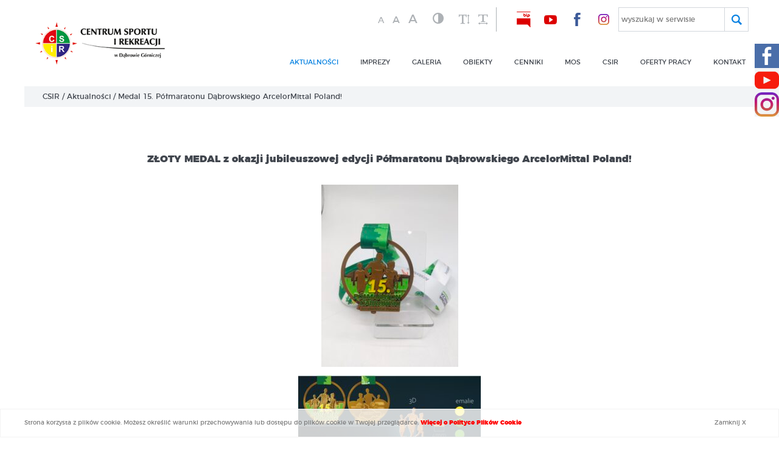

--- FILE ---
content_type: text/html; charset=UTF-8
request_url: http://csir.pl/medal-15-polmaratonu-dabrowskiego-arcelormittal-poland/
body_size: 10903
content:
<!DOCTYPE html>
<html xmlns="http://www.w3.org/1999/xhtml" xml:lang="pl" lang="pl">
<head>
    <meta charset="UTF-8">
    <!--<meta http-equiv="Content-Type" content="text/xhtml; charset=UTF-8" />-->
    <meta name="viewport" content="width=device-width, initial-scale=1" />
    <link rel="apple-touch-icon" sizes="180x180" href="http://csir.pl/wp-content/themes/wi/images/favicons/apple-touch-icon.png">
<link rel="icon" type="image/png" sizes="32x32" href="http://csir.pl/wp-content/themes/wi/images/favicons/favicon-32x32.png">
<link rel="icon" type="image/png" sizes="16x16" href="http://csir.pl/wp-content/themes/wi/images/favicons/favicon-16x16.png">
<link rel="manifest" href="http://csir.pl/wp-content/themes/wi/images/favicons/site.webmanifest">
<meta name="msapplication-TileColor" content="#ffc40d">
<meta name="theme-color" content="#ffffff">    <meta name='robots' content='index, follow, max-image-preview:large, max-snippet:-1, max-video-preview:-1' />

	<!-- This site is optimized with the Yoast SEO plugin v26.7 - https://yoast.com/wordpress/plugins/seo/ -->
	<title>Medal 15. Półmaratonu Dąbrowskiego ArcelorMittal Poland! - Centrum Sportu i Rekreacji w Dąbrowie Górniczej</title>
	<link rel="canonical" href="https://csir.pl/medal-15-polmaratonu-dabrowskiego-arcelormittal-poland/" />
	<meta property="og:locale" content="pl_PL" />
	<meta property="og:type" content="article" />
	<meta property="og:title" content="Medal 15. Półmaratonu Dąbrowskiego ArcelorMittal Poland! - Centrum Sportu i Rekreacji w Dąbrowie Górniczej" />
	<meta property="og:description" content="Medal jubileuszowej edycji Półmaratonu Dąbrowskiego ArcelorMittal Poland!" />
	<meta property="og:url" content="https://csir.pl/medal-15-polmaratonu-dabrowskiego-arcelormittal-poland/" />
	<meta property="og:site_name" content="Centrum Sportu i Rekreacji w Dąbrowie Górniczej" />
	<meta property="article:published_time" content="2023-03-29T08:46:17+00:00" />
	<meta property="article:modified_time" content="2023-03-29T08:52:30+00:00" />
	<meta property="og:image" content="https://csir.pl/wp-content/uploads/2023/03/medal-foto_504.jpg" />
	<meta property="og:image:width" content="1125" />
	<meta property="og:image:height" content="1500" />
	<meta property="og:image:type" content="image/jpeg" />
	<meta name="author" content="ania" />
	<meta name="twitter:card" content="summary_large_image" />
	<meta name="twitter:label1" content="Napisane przez" />
	<meta name="twitter:data1" content="ania" />
	<meta name="twitter:label2" content="Szacowany czas czytania" />
	<meta name="twitter:data2" content="2 minuty" />
	<script type="application/ld+json" class="yoast-schema-graph">{"@context":"https://schema.org","@graph":[{"@type":"Article","@id":"https://csir.pl/medal-15-polmaratonu-dabrowskiego-arcelormittal-poland/#article","isPartOf":{"@id":"https://csir.pl/medal-15-polmaratonu-dabrowskiego-arcelormittal-poland/"},"author":{"name":"ania","@id":"https://csir.pl/#/schema/person/f7b7d72203913e2c38d5b91c68881956"},"headline":"Medal 15. Półmaratonu Dąbrowskiego ArcelorMittal Poland!","datePublished":"2023-03-29T08:46:17+00:00","dateModified":"2023-03-29T08:52:30+00:00","mainEntityOfPage":{"@id":"https://csir.pl/medal-15-polmaratonu-dabrowskiego-arcelormittal-poland/"},"wordCount":175,"image":{"@id":"https://csir.pl/medal-15-polmaratonu-dabrowskiego-arcelormittal-poland/#primaryimage"},"thumbnailUrl":"https://csir.pl/wp-content/uploads/2023/03/medal-foto_504.jpg","articleSection":["Aktualności","Imprezy","Półmaraton Dąbrowski","Promowane"],"inLanguage":"pl-PL"},{"@type":"WebPage","@id":"https://csir.pl/medal-15-polmaratonu-dabrowskiego-arcelormittal-poland/","url":"https://csir.pl/medal-15-polmaratonu-dabrowskiego-arcelormittal-poland/","name":"Medal 15. Półmaratonu Dąbrowskiego ArcelorMittal Poland! - Centrum Sportu i Rekreacji w Dąbrowie Górniczej","isPartOf":{"@id":"https://csir.pl/#website"},"primaryImageOfPage":{"@id":"https://csir.pl/medal-15-polmaratonu-dabrowskiego-arcelormittal-poland/#primaryimage"},"image":{"@id":"https://csir.pl/medal-15-polmaratonu-dabrowskiego-arcelormittal-poland/#primaryimage"},"thumbnailUrl":"https://csir.pl/wp-content/uploads/2023/03/medal-foto_504.jpg","datePublished":"2023-03-29T08:46:17+00:00","dateModified":"2023-03-29T08:52:30+00:00","author":{"@id":"https://csir.pl/#/schema/person/f7b7d72203913e2c38d5b91c68881956"},"breadcrumb":{"@id":"https://csir.pl/medal-15-polmaratonu-dabrowskiego-arcelormittal-poland/#breadcrumb"},"inLanguage":"pl-PL","potentialAction":[{"@type":"ReadAction","target":["https://csir.pl/medal-15-polmaratonu-dabrowskiego-arcelormittal-poland/"]}]},{"@type":"ImageObject","inLanguage":"pl-PL","@id":"https://csir.pl/medal-15-polmaratonu-dabrowskiego-arcelormittal-poland/#primaryimage","url":"https://csir.pl/wp-content/uploads/2023/03/medal-foto_504.jpg","contentUrl":"https://csir.pl/wp-content/uploads/2023/03/medal-foto_504.jpg","width":1125,"height":1500},{"@type":"BreadcrumbList","@id":"https://csir.pl/medal-15-polmaratonu-dabrowskiego-arcelormittal-poland/#breadcrumb","itemListElement":[{"@type":"ListItem","position":1,"name":"CSIR","item":"https://csir.pl/"},{"@type":"ListItem","position":2,"name":"Aktualności","item":"https://csir.pl/category/aktualnosci/"},{"@type":"ListItem","position":3,"name":"Medal 15. Półmaratonu Dąbrowskiego ArcelorMittal Poland!"}]},{"@type":"WebSite","@id":"https://csir.pl/#website","url":"https://csir.pl/","name":"Centrum Sportu i Rekreacji w Dąbrowie Górniczej","description":"CSIR  Dąbrowa Górnicza","potentialAction":[{"@type":"SearchAction","target":{"@type":"EntryPoint","urlTemplate":"https://csir.pl/?s={search_term_string}"},"query-input":{"@type":"PropertyValueSpecification","valueRequired":true,"valueName":"search_term_string"}}],"inLanguage":"pl-PL"},{"@type":"Person","@id":"https://csir.pl/#/schema/person/f7b7d72203913e2c38d5b91c68881956","name":"ania","image":{"@type":"ImageObject","inLanguage":"pl-PL","@id":"https://csir.pl/#/schema/person/image/","url":"https://secure.gravatar.com/avatar/1da94feb229bacdd43d3f53190fd665ba3e2c3cde8c33061dbf8cc739186d9ad?s=96&d=mm&r=g","contentUrl":"https://secure.gravatar.com/avatar/1da94feb229bacdd43d3f53190fd665ba3e2c3cde8c33061dbf8cc739186d9ad?s=96&d=mm&r=g","caption":"ania"},"url":"https://csir.pl/author/ania/"}]}</script>
	<!-- / Yoast SEO plugin. -->


<link rel='dns-prefetch' href='//code.jquery.com' />
<link rel='dns-prefetch' href='//static.addtoany.com' />
<link rel="alternate" title="oEmbed (JSON)" type="application/json+oembed" href="https://csir.pl/wp-json/oembed/1.0/embed?url=https%3A%2F%2Fcsir.pl%2Fmedal-15-polmaratonu-dabrowskiego-arcelormittal-poland%2F" />
<link rel="alternate" title="oEmbed (XML)" type="text/xml+oembed" href="https://csir.pl/wp-json/oembed/1.0/embed?url=https%3A%2F%2Fcsir.pl%2Fmedal-15-polmaratonu-dabrowskiego-arcelormittal-poland%2F&#038;format=xml" />
<style id='wp-img-auto-sizes-contain-inline-css' type='text/css'>
img:is([sizes=auto i],[sizes^="auto," i]){contain-intrinsic-size:3000px 1500px}
/*# sourceURL=wp-img-auto-sizes-contain-inline-css */
</style>
<style id='wp-block-library-inline-css' type='text/css'>
:root{--wp-block-synced-color:#7a00df;--wp-block-synced-color--rgb:122,0,223;--wp-bound-block-color:var(--wp-block-synced-color);--wp-editor-canvas-background:#ddd;--wp-admin-theme-color:#007cba;--wp-admin-theme-color--rgb:0,124,186;--wp-admin-theme-color-darker-10:#006ba1;--wp-admin-theme-color-darker-10--rgb:0,107,160.5;--wp-admin-theme-color-darker-20:#005a87;--wp-admin-theme-color-darker-20--rgb:0,90,135;--wp-admin-border-width-focus:2px}@media (min-resolution:192dpi){:root{--wp-admin-border-width-focus:1.5px}}.wp-element-button{cursor:pointer}:root .has-very-light-gray-background-color{background-color:#eee}:root .has-very-dark-gray-background-color{background-color:#313131}:root .has-very-light-gray-color{color:#eee}:root .has-very-dark-gray-color{color:#313131}:root .has-vivid-green-cyan-to-vivid-cyan-blue-gradient-background{background:linear-gradient(135deg,#00d084,#0693e3)}:root .has-purple-crush-gradient-background{background:linear-gradient(135deg,#34e2e4,#4721fb 50%,#ab1dfe)}:root .has-hazy-dawn-gradient-background{background:linear-gradient(135deg,#faaca8,#dad0ec)}:root .has-subdued-olive-gradient-background{background:linear-gradient(135deg,#fafae1,#67a671)}:root .has-atomic-cream-gradient-background{background:linear-gradient(135deg,#fdd79a,#004a59)}:root .has-nightshade-gradient-background{background:linear-gradient(135deg,#330968,#31cdcf)}:root .has-midnight-gradient-background{background:linear-gradient(135deg,#020381,#2874fc)}:root{--wp--preset--font-size--normal:16px;--wp--preset--font-size--huge:42px}.has-regular-font-size{font-size:1em}.has-larger-font-size{font-size:2.625em}.has-normal-font-size{font-size:var(--wp--preset--font-size--normal)}.has-huge-font-size{font-size:var(--wp--preset--font-size--huge)}.has-text-align-center{text-align:center}.has-text-align-left{text-align:left}.has-text-align-right{text-align:right}.has-fit-text{white-space:nowrap!important}#end-resizable-editor-section{display:none}.aligncenter{clear:both}.items-justified-left{justify-content:flex-start}.items-justified-center{justify-content:center}.items-justified-right{justify-content:flex-end}.items-justified-space-between{justify-content:space-between}.screen-reader-text{border:0;clip-path:inset(50%);height:1px;margin:-1px;overflow:hidden;padding:0;position:absolute;width:1px;word-wrap:normal!important}.screen-reader-text:focus{background-color:#ddd;clip-path:none;color:#444;display:block;font-size:1em;height:auto;left:5px;line-height:normal;padding:15px 23px 14px;text-decoration:none;top:5px;width:auto;z-index:100000}html :where(.has-border-color){border-style:solid}html :where([style*=border-top-color]){border-top-style:solid}html :where([style*=border-right-color]){border-right-style:solid}html :where([style*=border-bottom-color]){border-bottom-style:solid}html :where([style*=border-left-color]){border-left-style:solid}html :where([style*=border-width]){border-style:solid}html :where([style*=border-top-width]){border-top-style:solid}html :where([style*=border-right-width]){border-right-style:solid}html :where([style*=border-bottom-width]){border-bottom-style:solid}html :where([style*=border-left-width]){border-left-style:solid}html :where(img[class*=wp-image-]){height:auto;max-width:100%}:where(figure){margin:0 0 1em}html :where(.is-position-sticky){--wp-admin--admin-bar--position-offset:var(--wp-admin--admin-bar--height,0px)}@media screen and (max-width:600px){html :where(.is-position-sticky){--wp-admin--admin-bar--position-offset:0px}}

/*# sourceURL=wp-block-library-inline-css */
</style>
<style id='classic-theme-styles-inline-css' type='text/css'>
/*! This file is auto-generated */
.wp-block-button__link{color:#fff;background-color:#32373c;border-radius:9999px;box-shadow:none;text-decoration:none;padding:calc(.667em + 2px) calc(1.333em + 2px);font-size:1.125em}.wp-block-file__button{background:#32373c;color:#fff;text-decoration:none}
/*# sourceURL=/wp-includes/css/classic-themes.min.css */
</style>
<link rel='stylesheet' id='media-view-download-css' href='http://csir.pl/wp-content/plugins/wi-attachments/css/style.css?ver=6.9' type='text/css' media='all' />
<link rel='stylesheet' id='wi-blueimp-css' href='http://csir.pl/wp-content/themes/wi/js/blueimp/css/blueimp-gallery.min.css?ver=6.9' type='text/css' media='all' />
<link rel='stylesheet' id='webidea_main-css' href='http://csir.pl/wp-content/themes/wi/style.css?ver=6.9' type='text/css' media='all' />
<link rel='stylesheet' id='addtoany-css' href='http://csir.pl/wp-content/plugins/add-to-any/addtoany.min.css?ver=1.16' type='text/css' media='all' />
<link rel="https://api.w.org/" href="https://csir.pl/wp-json/" /><link rel="alternate" title="JSON" type="application/json" href="https://csir.pl/wp-json/wp/v2/posts/17354" /><link rel="EditURI" type="application/rsd+xml" title="RSD" href="https://csir.pl/xmlrpc.php?rsd" />
<link rel='shortlink' href='https://csir.pl/?p=17354' />
<!-- start Simple Custom CSS and JS -->
<style type="text/css">
.logotype_list{
	display:flex;
	flex-wrap:wrap;
}
.logotype_list img{
	max-width:100%;
	height:auto;
}
.logotype_list > div span{
	max-width:190px;
	display:inline-block;
}
.logotype_list > div{
	width:25%;
	padding:10px;
	text-align:center;
	align-items:center;
	justify-content:center;
}
@media (max-width: 640px) {
	.logotype_list > div{
		width:50%;
	}
}</style>
<!-- end Simple Custom CSS and JS -->
	
    <!-- Global Site Tag (gtag.js) - Google Analytics -->
<script async src="https://www.googletagmanager.com/gtag/js?id=UA-106433807-1"></script>
<script>
  window.dataLayer = window.dataLayer || [];
  function gtag(){dataLayer.push(arguments)};
  gtag('js', new Date());

  gtag('config', 'UA-106433807-1');
</script></head>
<body id="body" data-url="http://csir.pl/wp-content/themes/wi" data-lang="pl" class="wp-singular post-template-default single single-post postid-17354 single-format-standard wp-theme-wi post-medal-15-polmaratonu-dabrowskiego-arcelormittal-poland sub_page">
        <header id="header" class="clearfix sub_header">
        <div class="main_header">
            <div class="logo-outside">
                <div class="logo_wrapper">
                    <h1 class="home">
                        <a href="https://csir.pl/">
                            <img src="http://csir.pl/wp-content/themes/wi/images/logo.png" alt="logo Cesir" />
                        </a>
                    </h1>
                </div>
            </div>
            <div id="menu_bar" class="print_hide clearfix">
                <div class="menu_wrapper">
                    <nav id="menu_main" class="clearfix">
                        <ul id="menu-main-menu" class="menu"><li id="menu-item-3158" class="menu-item menu-item-type-taxonomy menu-item-object-category current-post-ancestor current-menu-parent current-post-parent menu-item-3158"><a href="https://csir.pl/category/aktualnosci/">Aktualności</a></li>
<li id="menu-item-42" class="big_menu center menu-item menu-item-type-post_type menu-item-object-page menu-item-has-children menu-item-42"><a href="https://csir.pl/imprezy/">imprezy</a>
<ul class="sub-menu">
	<li id="menu-item-216" class="menu-item menu-item-type-post_type menu-item-object-page menu-item-216"><a href="https://csir.pl/imprezy/polmaraton-dabrowski/">Półmaraton Dąbrowski</a></li>
	<li id="menu-item-215" class="menu-item menu-item-type-post_type menu-item-object-page menu-item-215"><a href="https://csir.pl/imprezy/bieg-skrzata/">Bieg Skrzata</a></li>
	<li id="menu-item-825" class="menu-item menu-item-type-post_type menu-item-object-page menu-item-825"><a href="https://csir.pl/imprezy/noc-siatkojanska/">NOC  SIATKOJAŃSKA</a></li>
	<li id="menu-item-826" class="menu-item menu-item-type-post_type menu-item-object-page menu-item-826"><a href="https://csir.pl/imprezy/mini-survival/">Mini Survival – CSIR Misja Specjalna</a></li>
	<li id="menu-item-824" class="menu-item menu-item-type-post_type menu-item-object-page menu-item-824"><a href="https://csir.pl/imprezy/pogoria-open-water/">Pogoria Open Water</a></li>
	<li id="menu-item-20343" class="menu-item menu-item-type-post_type menu-item-object-page menu-item-20343"><a href="https://csir.pl/imprezy/imprezy-archiwalne/">Imprezy archiwalne</a></li>
</ul>
</li>
<li id="menu-item-41" class="menu-item menu-item-type-post_type menu-item-object-page menu-item-41"><a href="https://csir.pl/galeria-2/">GALERIA</a></li>
<li id="menu-item-40" class="big_menu menu-item menu-item-type-post_type menu-item-object-page menu-item-40"><a href="https://csir.pl/obiekty/">obiekty</a></li>
<li id="menu-item-17269" class="menu-item menu-item-type-post_type menu-item-object-page menu-item-17269"><a href="https://csir.pl/cenniki/">CENNIKI</a></li>
<li id="menu-item-39" class="menu-item menu-item-type-post_type menu-item-object-page menu-item-39"><a href="https://csir.pl/mos/">MOS</a></li>
<li id="menu-item-38" class="center menu-item menu-item-type-post_type menu-item-object-page menu-item-has-children menu-item-38"><a href="https://csir.pl/csir/">csir</a>
<ul class="sub-menu">
	<li id="menu-item-561" class="menu-item menu-item-type-post_type menu-item-object-page menu-item-561"><a href="https://csir.pl/csir/statut/">O&nbsp;nas/Statut</a></li>
	<li id="menu-item-564" class="menu-item menu-item-type-post_type menu-item-object-page menu-item-564"><a href="https://csir.pl/csir/certyfikowani-partnerzy/">Certyfikowani Partnerzy</a></li>
	<li id="menu-item-565" class="menu-item menu-item-type-post_type menu-item-object-page menu-item-565"><a href="https://csir.pl/csir/partnerzy/">Partnerzy</a></li>
	<li id="menu-item-563" class="menu-item menu-item-type-post_type menu-item-object-page menu-item-563"><a href="https://csir.pl/csir/podziekowania/">Podziękowania</a></li>
</ul>
</li>
<li id="menu-item-14544" class="menu-item menu-item-type-post_type menu-item-object-page menu-item-14544"><a href="https://csir.pl/kariera/">OFERTY PRACY</a></li>
<li id="menu-item-37" class="right menu-item menu-item-type-post_type menu-item-object-page menu-item-has-children menu-item-37"><a href="https://csir.pl/kontakt/">kontakt</a>
<ul class="sub-menu">
	<li id="menu-item-13219" class="menu-item menu-item-type-post_type menu-item-object-page menu-item-13219"><a href="https://csir.pl/projekt/">PROJEKT</a></li>
	<li id="menu-item-10693" class="menu-item menu-item-type-post_type menu-item-object-page menu-item-10693"><a href="https://csir.pl/skargi-i-wnioski/">SKARGI I&nbsp;WNIOSKI</a></li>
	<li id="menu-item-13112" class="menu-item menu-item-type-post_type menu-item-object-page menu-item-13112"><a href="https://csir.pl/deklaracja-dostepnosci/">Deklaracja dostępności</a></li>
	<li id="menu-item-8977" class="menu-item menu-item-type-post_type menu-item-object-page menu-item-8977"><a href="https://csir.pl/polityka-prywatnosci-2/">POLITYKA PRYWATNOŚCI</a></li>
	<li id="menu-item-25297" class="menu-item menu-item-type-post_type menu-item-object-page menu-item-25297"><a href="https://csir.pl/kontakt/standardy-ochrony-maloletnich/">STANDARDY OCHRONY MAŁOLETNICH</a></li>
</ul>
</li>
</ul> 
                    </nav>    
                </div>
                <div class="mobile_media">
                    <a href="http://bip.csir.pl/" class="bip" target="_blank" aria-label="nasz BIP"><p class="wcag_hide"> nasz BIP - przełącznik w wersji mobilnej</p></a>
                    <a href="https://www.youtube.com/channel/UCihMDa3a01o7TfavxWNCLlA" class="yt" aria-label="nasz Youtube"  target="_blank"><p class="wcag_hide"> nasz Youtube - przełącznik w wersji mobilnej</p></a>
                    <a href="https://www.facebook.com/CSiRDabrowaGornicza/" class="fb" target="_blank" aria-label="nasz Facebook" ><p class="wcag_hide"> nasz Facebook - przełącznik w wersji mobilnej</p></a>
                </div>
            </div>
            <div class="header_top_bar">
                <div class="wcag">                   
                    <a href="" data-action="font" data-level="0">A<span class="wcag_hide"> font domyślny</span></a>
                    <a href="" data-action="font" data-level="1">A<span class="wcag_hide"> font średni</span></a>
                    <a href="" data-action="font" data-level="2">A<span class="wcag_hide"> font powiększony</span></a>
                    <a href="" data-action="contrast">&#xe9d5;<p class="wcag_hide"> Kontrast</p></a>
                    <a href="" data-action="line" aria-label="zwiększ wysokość lini" ><p class="wcag_hide"> zwiększ wysokość lini </p><i class="fa fa-text-height" aria-hidden="true"></i></a>
                    <a href="" data-action="word" aria-label="zwiększ odstęp między wyrazami"><p class="wcag_hide"> zwiększ odstęp między wyrazami </p><i class="fa fa-text-width" aria-hidden="true"></i></a>
                </div>
                <div class="header_top_bar_main">
                    <a href="https://csir.nowybip.pl" class="bip" target="_blank" aria-label="nasz BIP"><p class="wcag_hide">nasz BIP</p></a>
                    <a href="https://www.youtube.com/channel/UCihMDa3a01o7TfavxWNCLlA" class="yt" aria-label="nasz Youtube" target="_blank"><p class="wcag_hide">nasz Youtube</p></a>
                    <a href="https://www.facebook.com/CSiRDabrowaGornicza/" class="fb" target="_blank" aria-label="nasz Facebook"><p class="wcag_hide">nasz Facebook</p></a>
					<a href="https://www.instagram.com/csirdabrowagornicza/" class="in" target="_blank" aria-label="nasz Facebook"><p class="wcag_hide">nasz Instagram</p></a>
                    <div id="search_box">
                        <form action="https://csir.pl/" id="searchform" method="get" role="search" autocomplete="on">
                            <div class="search_input_box hide">
                                <label for="s">wyszukaj w serwisie</label>
                                <input type="text" 
                                       id="s" 
                                       name="s" 
                                       value="" 
                                       class="search_input wrap_focus" 
                                       placeholder="" 
                                       autocomplete="on">
                            </div>
                        </form>
                        <div id="ikona_click"></div>
                    </div>                    
                </div>               
            </div>
            <div id="mobile_switcher"></div>
        </div>
    </header>
    
        <div id="breadcrumbs"><span><span><a href="https://csir.pl/">CSIR</a></span> / <span><a href="https://csir.pl/category/aktualnosci/">Aktualności</a></span> / <span class="breadcrumb_last" aria-current="page">Medal 15. Półmaratonu Dąbrowskiego ArcelorMittal Poland!</span></span></div>
            <div class="social_fixed">
        <div class="fb_fixed">
            <a href="https://www.facebook.com/CSiRDabrowaGornicza/" aria-label="Facebook CSIR"></a>
        </div>
		<div class="yt_fixed">
            <a href="https://www.youtube.com/channel/UCihMDa3a01o7TfavxWNCLlA" aria-label="Youtube CSIR"></a>
        </div>
		<div class="in_fixed">
            <a href="https://www.instagram.com/csirdabrowagornicza/" aria-label="Instagram CSIR"></a>
        </div>
    </div><main><section class="main-wrapper content_wrap page_wrap edytor_style">
            	
            <h2 style="text-align: center;"><strong>ZŁOTY MEDAL z&nbsp;okazji jubileuszowej edycji Półmaratonu Dąbrowskiego ArcelorMittal Poland!</strong></h2>
<p><img fetchpriority="high" decoding="async" class="size-medium wp-image-17355 aligncenter" src="https://csir.pl/wp-content/uploads/2023/03/medal-foto_504-225x300.jpg" alt="" width="225" height="300" srcset="https://csir.pl/wp-content/uploads/2023/03/medal-foto_504-225x300.jpg 225w, https://csir.pl/wp-content/uploads/2023/03/medal-foto_504-768x1024.jpg 768w, https://csir.pl/wp-content/uploads/2023/03/medal-foto_504.jpg 1125w" sizes="(max-width: 225px) 100vw, 225px" /></p>
<p><img decoding="async" class="size-medium wp-image-17358 aligncenter" src="https://csir.pl/wp-content/uploads/2023/03/medal-zaakceptowany_683-300x170.jpg" alt="" width="300" height="170" srcset="https://csir.pl/wp-content/uploads/2023/03/medal-zaakceptowany_683-300x170.jpg 300w, https://csir.pl/wp-content/uploads/2023/03/medal-zaakceptowany_683-1024x580.jpg 1024w, https://csir.pl/wp-content/uploads/2023/03/medal-zaakceptowany_683-768x435.jpg 768w, https://csir.pl/wp-content/uploads/2023/03/medal-zaakceptowany_683.jpg 1500w" sizes="(max-width: 300px) 100vw, 300px" /></p>
<p>&nbsp;</p>
<p>Taki oto <strong>złoty medal</strong> zawiśnie na&nbsp;szyjach uczestników <strong>15 edycji Półmaratonu Dąbrowskiego ArcelorMittal Poland.</strong></p>
<p>Postanowiliśmy, że&nbsp;na&nbsp;tegorocznym medalu umieścimy nieodzowny symbol Półmaratonu Dąbrowskiego: charakterystycznych Biegaczy.</p>
<p>Na&nbsp;awersie medalu widnieje oprócz wspominanych Biegaczy, zarys charakterystycznych punktów w&nbsp;Mieście oraz&nbsp;nazwa i&nbsp;numer tego lekkoatletycznego święta, na&nbsp;rewersie zamieściliśmy także zarys Biegaczy, mapę Miasta, datę i&nbsp;miejsce Wydarzenia oraz&nbsp;logotypy Organizatorów i&nbsp;Partnera Tytularnego Biegu- ArcelorMittal Poland .</p>
<p>Szarfę medalu zdobi grafika Biegaczy, Dąbrowy Górniczej, nazwa Imprezy, logo Organizatorów oraz&nbsp;Partnera Tytularnego Biegu: ArcelorMittal Poland.</p>
<p>Jesteśmy pewni, że&nbsp;tak&nbsp;wyjątkowy medal będzie wspaniałą pamiątką dla każdego uczestnika 15 edycji Półmaratonu Dąbrowskiego!</p>
<p>Dlatego jeśli chcesz zostać- 16 kwietnia- dumnym właścicielem tego unikatowego medalu zgłoś swój udział w&nbsp;Biegu już teraz! <a href="https://zapisy.sts-timing.pl/895/">https://zapisy.sts-timing.pl/895/</a></p>
<p>Czekamy na&nbsp;Ciebie!</p>
<div class="addtoany_share_save_container addtoany_content addtoany_content_bottom"><div class="a2a_kit a2a_kit_size_32 addtoany_list" data-a2a-url="https://csir.pl/medal-15-polmaratonu-dabrowskiego-arcelormittal-poland/" data-a2a-title="Medal 15. Półmaratonu Dąbrowskiego ArcelorMittal Poland!"><a class="a2a_button_facebook" href="https://www.addtoany.com/add_to/facebook?linkurl=https%3A%2F%2Fcsir.pl%2Fmedal-15-polmaratonu-dabrowskiego-arcelormittal-poland%2F&amp;linkname=Medal%2015.%20P%C3%B3%C5%82maratonu%20D%C4%85browskiego%20ArcelorMittal%20Poland%21" title="Facebook" rel="nofollow noopener" target="_blank"></a></div></div>                	
</section></main>        <style>
            #ac_cookie_bar{
                position:fixed;
                width: 100%;
                box-sizing: border-box;
                background-color: rgba(255, 255, 255, 0.8);
                border:1px solid #F3F3F3;
                padding: 10px;
                z-index: 999999;
                bottom:0;
                left:0;
                font-size: 10px;
                right: 0;
            }
            #ac_cookie_bar > div{
                width: 100%;
                max-width: 1200px;
                margin:0 auto;
                
            }
            #ac_cookie_bar > div > div{
                display: inline-flex;
                -webkit-align-items: center; /* Safari 7.0+ */
                align-items: center;
                width: 100%;
            }
            #ac_cookie_bar > div > div > div:nth-of-type(1){
                box-sizing: border-box;
                width: calc(100% - 80px);
            }
            #ac_cookie_bar > div > div > div:nth-of-type(2){
                box-sizing: border-box;
                padding:5px;
                cursor: pointer;
                width: 80px;
                text-align: center;
            }
            #ac_cookie_bar a{
                color:red;
                font-weight: 900;
            }
        </style>
        <div id='ac_cookie_bar'>
        <div>
            <div>
                                <div>Strona korzysta z plików cookie. Możesz określić warunki przechowywania lub dostępu do plików cookie w Twojej przeglądarce.                    <a href="https://csir.pl/polityka-prywatnosci/">Więcej o Polityce Plików Cookie</a>
                </div>
                <div id="ac_close_cookie_bar" onclick="wi_create_cookie('wi_cookie_info','hide',100);wi_remove_cookie_bar();">Zamknij X</div>
            </div>
        </div>         
    </div>
    <script>
        function wi_remove_cookie_bar(){
            document.getElementById("ac_cookie_bar").remove();
        }
	function wi_create_cookie(name, value, days) {
	    if (days) {
	        var date = new Date();
	        date.setTime(date.getTime() + (days * 24 * 60 * 60 * 1000));
	        var expires = "; expires=" + date.toGMTString();
	    }
	    else var expires = "";
	    document.cookie = name + "=" + value + expires + "; path=/";
	}    
    </script>
    <script type="speculationrules">
{"prefetch":[{"source":"document","where":{"and":[{"href_matches":"/*"},{"not":{"href_matches":["/wp-*.php","/wp-admin/*","/wp-content/uploads/*","/wp-content/*","/wp-content/plugins/*","/wp-content/themes/wi/*","/*\\?(.+)"]}},{"not":{"selector_matches":"a[rel~=\"nofollow\"]"}},{"not":{"selector_matches":".no-prefetch, .no-prefetch a"}}]},"eagerness":"conservative"}]}
</script>
        <div id="blueimp-gallery" class="blueimp-gallery blueimp-gallery-controls" data-hide-page-scrollbars="false">
            <div class="slides"></div>
            <h3 class="title"></h3>
            <a class="prev ir" aria-label="poprzedni - galeria pełnoekranowa">‹</a>
            <a class="next ir" aria-label="następny - galeria pełnoekranowa">›</a>
            <a class="close" aria-label="zamknij - galeria pełnoekranowa">×</a>
        </div>
        	<style>
		html.wcag_contrast .single_job{
			background-color:#222;
			border: 1px solid #ff0;
		}
		.single_job {
		  display: flex;
		  flex-wrap: wrap;
		  margin-bottom: 10px;
		  border: 1px solid #cccccc;
		  background-color:#f2f4f6;
		  align-items:center;
		}
		.single_job > * {
		  padding: 15px 10px;
		  box-sizing: border-box;
		}
		.single_job .title {
		  font-weight: 800;
		  width: 40%;
		}
		.single_job .date {
		  width: 20%;
		}
		.single_job .read {
		  width: 20%;
		}
		.single_job .applink {
		  width: 20%;
		}
		@media (max-width: 960px) {
		  .single_job .title {
			width: 100%;
		  }
		  .single_job .date {
			width: 100%;
		  }
		  .single_job .read {
			width: 100%;
		  }
		  .single_job .applink {
			width: 100%;
		  }
		}

		.job_none {
		  text-align: center;
		  font-weight: 800;
		  font-size: 18px;
		}
    </style>    
        
    <script>

    </script>
	<style>
    .yt_gal_single{
        margin:20px 20px;   
        position: relative;
        float:left;
        width:calc(100% - 40px);
        min-width:240px;
    }
    .yt_gal_single.small{
        width:calc(50% - 40px);
    }
    .yt_gal_single > div{    
        position: relative;
        padding-bottom: 56.25%;
        height: 0;
    }
    .yt_gal_single video,
    .yt_gal_single iframe {
        position: absolute;
        top: 0;
        left: 0;
        width: 100%;
        height: 100%;
    }
    @media (max-width: 480px) {
        .yt_gal_single.small{
            width:calc(100% - 40px);
        }
    }
</style>    
    <script type="text/javascript" src="//code.jquery.com/jquery-1.12.4.min.js?ver=1.12.4" id="jquery-js"></script>
<script type="text/javascript" id="addtoany-core-js-before">
/* <![CDATA[ */
window.a2a_config=window.a2a_config||{};a2a_config.callbacks=[];a2a_config.overlays=[];a2a_config.templates={};a2a_localize = {
	Share: "Share",
	Save: "Save",
	Subscribe: "Subscribe",
	Email: "Email",
	Bookmark: "Bookmark",
	ShowAll: "Show all",
	ShowLess: "Show less",
	FindServices: "Find service(s)",
	FindAnyServiceToAddTo: "Instantly find any service to add to",
	PoweredBy: "Powered by",
	ShareViaEmail: "Share via email",
	SubscribeViaEmail: "Subscribe via email",
	BookmarkInYourBrowser: "Bookmark in your browser",
	BookmarkInstructions: "Press Ctrl+D or \u2318+D to bookmark this page",
	AddToYourFavorites: "Add to your favorites",
	SendFromWebOrProgram: "Send from any email address or email program",
	EmailProgram: "Email program",
	More: "More&#8230;",
	ThanksForSharing: "Thanks for sharing!",
	ThanksForFollowing: "Thanks for following!"
};


//# sourceURL=addtoany-core-js-before
/* ]]> */
</script>
<script type="text/javascript" defer src="https://static.addtoany.com/menu/page.js" id="addtoany-core-js"></script>
<script type="text/javascript" defer src="http://csir.pl/wp-content/plugins/add-to-any/addtoany.min.js?ver=1.1" id="addtoany-jquery-js"></script>
<script type="module" src="http://csir.pl/wp-content/plugins/instant-page/instantpage.js?ver=5.7.0" id="instantpage-js"></script>
<script type="text/javascript" src="http://csir.pl/wp-content/themes/wi/js/blueimp/js/jquery.blueimp-gallery.min.js?ver=6.9" id="wi-blueimp-js"></script>
<script type="text/javascript" src="http://csir.pl/wp-content/themes/wi/js/mobile.js?ver=6.9" id="mobile-js"></script>
<script type="text/javascript" src="//cdnjs.cloudflare.com/ajax/libs/ScrollMagic/2.0.5/ScrollMagic.min.js?ver=6.9" id="ScrollMagic-js"></script>
<script type="text/javascript" src="http://csir.pl/wp-content/themes/wi/js/jquery.matchHeight-min.js?ver=6.9" id="matchHeight-js"></script>
<script type="text/javascript" src="//cdnjs.cloudflare.com/ajax/libs/waypoints/2.0.3/waypoints.min.js?ver=6.9" id="waypoints-js"></script>
<script type="text/javascript" src="http://csir.pl/wp-content/themes/wi/js/jquery.lazy.min.js?ver=6.9" id="jq_lazyload-js"></script>
<script type="text/javascript" src="http://csir.pl/wp-content/themes/wi/js/mod_2020.js?ver=6.9" id="mod2020-js"></script>
<script type="text/javascript" src="http://csir.pl/wp-content/themes/wi/js/faq.js?ver=6.9" id="faq-js"></script>
<script type="text/javascript" src="http://csir.pl/wp-content/themes/wi/js/main.js?ver=6.9" id="main-js"></script>
<script type="text/javascript" src="http://csir.pl/wp-content/themes/wi/js/jquery.cookie.js?ver=6.9" id="jquery.cookie-js"></script>
<script type="text/javascript" src="http://csir.pl/wp-content/themes/wi/js/wcag.js?ver=6.9" id="wcag-js"></script>
<script type="text/javascript" src="http://csir.pl/wp-content/themes/wi/js/slick.js?ver=6.9" id="jquery.slick-js"></script>
<script type="text/javascript" src="http://csir.pl/wp-content/themes/wi/js/slide_gal_carousel.js?ver=6.9" id="slide_gal_carousel-js"></script>
<!-- start Simple Custom CSS and JS -->
<style type="text/css">
/* Dodaj swój kod CSS tutaj.
                     
Na przykład:
.przyklad {
    color: red;
}

Sprawdź poniższą stronę, jeśli chcesz poszerzyć swoją wiedzę nt. CSS:
http://www.w3schools.com/css/css_syntax.asp

Koniec komentarza */ 

@media screen and (max-width: 560px) {
	.front_slider .content{
		padding:20px
	}
	.front_slider .main_title{
		font-size: 2.0rem;
	}
}</style>
<!-- end Simple Custom CSS and JS -->
<!-- start Simple Custom CSS and JS -->
<style type="text/css">
/* Dodaj swój kod CSS tutaj.
                     
Na przykład:
.przyklad {
    color: red;
}

Sprawdź poniższą stronę, jeśli chcesz poszerzyć swoją wiedzę nt. CSS:
http://www.w3schools.com/css/css_syntax.asp

Koniec komentarza */ 

.front_slider .slide_image .image::after{
	opacity:0 !important;
}</style>
<!-- end Simple Custom CSS and JS -->
<!-- start Simple Custom CSS and JS -->
<style type="text/css">
/* Dodaj swój kod CSS tutaj.
                     
Na przykład:
.przyklad {
    color: red;
}

Sprawdź poniższą stronę, jeśli chcesz poszerzyć swoją wiedzę nt. CSS:
http://www.w3schools.com/css/css_syntax.asp

Koniec komentarza */ 

.attachments_wrap > ul > li > a > span.title{
}
.attachments_wrap > ul > li > a > span.extension{
}
.attachments_wrap > ul > li > a > span.size{
}
.attachments_wrap > ul > li > a > span.download{
	position:relative;
}

@media (max-width: 1030px) {
	.attachments_wrap > ul > li > a > span.download{
		width:100%;
	}
	.attachments_wrap > ul > li > a > span.title{
		padding-left:10px;
	}
}
@media (max-width: 764px) {
	.attachments_wrap > ul > li > a > span.extension{
		width:50%;
		flex-basis:50%;
	}
	.attachments_wrap > ul > li > a > span.size{
		width:50%;
		flex-basis:50%;
	}
	.attachments_wrap > ul > li > a > span.title{
		width:100%;
		padding-right:10px;
	}
}</style>
<!-- end Simple Custom CSS and JS -->
<!-- start Simple Custom CSS and JS -->
<style type="text/css">
.news_wrapper{
  -webkit-box-pack:start;
    -ms-flex-pack:start;
        justify-content:flex-start;
}


@media (max-width: 960px) {
.news_wrapper{
-webkit-box-pack:center;
    -ms-flex-pack:center;
        justify-content:center;
}
}
</style>
<!-- end Simple Custom CSS and JS -->
    <style>
        .popup_bg.show{
            z-index: 99999999999999;
            display: flex;
        }
        .popup_bg{
            position: fixed;
            z-index: -99999999999999;
            background-color: rgba(2, 34, 74, .8);
            top:0;
            left:0;
            width: 100vw;
            height: 100vh;
            display: none;
            align-items: center;
            justify-content: center;
            padding: 0px;
        }
		.popup_bg .image_bg a{
			display:inline-block;
		}
		.popup_bg.lansdcape .image_bg img{
			max-width: 70vw;
            height: auto;
		}
		.popup_bg.portrait .image_bg img{
			max-height: 80vh;
            width: auto;
			
		}
		.popup_bg .inner_wrapper{
			position: relative;
			max-width:70vw;
			max-height:80vh;
		}
		#popup_bg_close:hover{
			background-color: #ca0902;
		}
		#popup_bg_close{
			position: absolute;
			width:40px;
			height:40px;
			display:flex;
			align-items: center;
			justify-content: center;
			background-color: #D60A02;
			color:#fff;
			cursor:pointer;
			top:0;
			left:0;
		}
		.popup_bg .image_bg{
			font-size:0;
			line-height:0;			
		}
        .popup_bg .image_bg img{

        }
    </style>
    <script>
		window.addEventListener("load", (event) => {
			$cookiePopupNews = getCookie('news_popup');
			if($cookiePopupNews == null){
				
				var element = document.getElementById('popup_bg');
				element.classList.add('show');
				get_image_size();
			}
		});
		
		document.getElementById("popup_bg_close").onclick = function() {
			var element = document.getElementById('popup_bg');
			element.classList.remove('show');
			setCookie('news_popup','1',1);
		};

		function get_image_size(){
			var img = document.getElementById('imageid'); 
			//or however you get a handle to the IMG
			var width = img.clientWidth;
			var height = img.clientHeight;
			var element = document.getElementById('popup_bg');
			if(width > height){
				element.classList.add('lansdcape');
			}else{
				element.classList.add('portrait');
			}
		}
		
		function setCookie(name,value,days) {
			var expires = "";
			if (days) {
				var date = new Date();
				date.setTime(date.getTime() + (days*24*60*60*1000));
				expires = "; expires=" + date.toUTCString();
			}
			document.cookie = name + "=" + (value || "")  + expires + "; path=/";
		}
		function getCookie(name) {
			var nameEQ = name + "=";
			var ca = document.cookie.split(';');
			for(var i=0;i < ca.length;i++) {
				var c = ca[i];
				while (c.charAt(0)==' ') c = c.substring(1,c.length);
				if (c.indexOf(nameEQ) == 0) return c.substring(nameEQ.length,c.length);
			}
			return null;
		}
		function eraseCookie(name) {   
			document.cookie = name +'=; Path=/; Expires=Thu, 01 Jan 1970 00:00:01 GMT;';
		}
    </script>
        <!--[if lte IE 8]>
        <p class="outdatedbrowser">Używasz <strong>przestarzałej</strong> przeglądarki. Prosimy wykonać <a href="http://nowaprzegladarka.pl/">aktualizację przeglądarki</a> aby w pełni korzystać z naszej strony.</p>
    <![endif]-->
<footer id="footer" class="clearfix">
    <div>
        <div aria-hidden='true'>
        Copyright 2026 Centrum Sportu i Rekreacji w DG | <a href="">Wersja archiwalna strony</a> | <a href="">Redakcja serwisu</a> | <a href="https://csir.pl/polityka-prywatnosci/">Polityka Prywatności</a> | Webdesign by <a href="http://www.webidea.pl">Webidea.pl</a>
    
        </div>
    </div>
    <div>
        <img src="http://csir.pl/wp-content/themes/wi/images/logo_footer_1.png" alt="logo footer"><img src="http://csir.pl/wp-content/themes/wi/images/logo_footer_2.png" alt="logo footer">
    </div>
    <div>
        <img src="http://csir.pl/wp-content/themes/wi/images/ue.png" alt="logo footer">
    </div>
</footer>
    <script type="speculationrules">
{"prefetch":[{"source":"document","where":{"and":[{"href_matches":"/*"},{"not":{"href_matches":["/wp-*.php","/wp-admin/*","/wp-content/uploads/*","/wp-content/*","/wp-content/plugins/*","/wp-content/themes/wi/*","/*\\?(.+)"]}},{"not":{"selector_matches":"a[rel~=\"nofollow\"]"}},{"not":{"selector_matches":".no-prefetch, .no-prefetch a"}}]},"eagerness":"conservative"}]}
</script>
        <div id="blueimp-gallery" class="blueimp-gallery blueimp-gallery-controls" data-hide-page-scrollbars="false">
            <div class="slides"></div>
            <h3 class="title"></h3>
            <a class="prev ir" aria-label="poprzedni - galeria pełnoekranowa">‹</a>
            <a class="next ir" aria-label="następny - galeria pełnoekranowa">›</a>
            <a class="close" aria-label="zamknij - galeria pełnoekranowa">×</a>
        </div>
        	<style>
		html.wcag_contrast .single_job{
			background-color:#222;
			border: 1px solid #ff0;
		}
		.single_job {
		  display: flex;
		  flex-wrap: wrap;
		  margin-bottom: 10px;
		  border: 1px solid #cccccc;
		  background-color:#f2f4f6;
		  align-items:center;
		}
		.single_job > * {
		  padding: 15px 10px;
		  box-sizing: border-box;
		}
		.single_job .title {
		  font-weight: 800;
		  width: 40%;
		}
		.single_job .date {
		  width: 20%;
		}
		.single_job .read {
		  width: 20%;
		}
		.single_job .applink {
		  width: 20%;
		}
		@media (max-width: 960px) {
		  .single_job .title {
			width: 100%;
		  }
		  .single_job .date {
			width: 100%;
		  }
		  .single_job .read {
			width: 100%;
		  }
		  .single_job .applink {
			width: 100%;
		  }
		}

		.job_none {
		  text-align: center;
		  font-weight: 800;
		  font-size: 18px;
		}
    </style>    
        
    <script>

    </script>
	<style>
    .yt_gal_single{
        margin:20px 20px;   
        position: relative;
        float:left;
        width:calc(100% - 40px);
        min-width:240px;
    }
    .yt_gal_single.small{
        width:calc(50% - 40px);
    }
    .yt_gal_single > div{    
        position: relative;
        padding-bottom: 56.25%;
        height: 0;
    }
    .yt_gal_single video,
    .yt_gal_single iframe {
        position: absolute;
        top: 0;
        left: 0;
        width: 100%;
        height: 100%;
    }
    @media (max-width: 480px) {
        .yt_gal_single.small{
            width:calc(100% - 40px);
        }
    }
</style>    
    <!-- start Simple Custom CSS and JS -->
<style type="text/css">
/* Dodaj swój kod CSS tutaj.
                     
Na przykład:
.przyklad {
    color: red;
}

Sprawdź poniższą stronę, jeśli chcesz poszerzyć swoją wiedzę nt. CSS:
http://www.w3schools.com/css/css_syntax.asp

Koniec komentarza */ 

@media screen and (max-width: 560px) {
	.front_slider .content{
		padding:20px
	}
	.front_slider .main_title{
		font-size: 2.0rem;
	}
}</style>
<!-- end Simple Custom CSS and JS -->
<!-- start Simple Custom CSS and JS -->
<style type="text/css">
/* Dodaj swój kod CSS tutaj.
                     
Na przykład:
.przyklad {
    color: red;
}

Sprawdź poniższą stronę, jeśli chcesz poszerzyć swoją wiedzę nt. CSS:
http://www.w3schools.com/css/css_syntax.asp

Koniec komentarza */ 

.front_slider .slide_image .image::after{
	opacity:0 !important;
}</style>
<!-- end Simple Custom CSS and JS -->
<!-- start Simple Custom CSS and JS -->
<style type="text/css">
/* Dodaj swój kod CSS tutaj.
                     
Na przykład:
.przyklad {
    color: red;
}

Sprawdź poniższą stronę, jeśli chcesz poszerzyć swoją wiedzę nt. CSS:
http://www.w3schools.com/css/css_syntax.asp

Koniec komentarza */ 

.attachments_wrap > ul > li > a > span.title{
}
.attachments_wrap > ul > li > a > span.extension{
}
.attachments_wrap > ul > li > a > span.size{
}
.attachments_wrap > ul > li > a > span.download{
	position:relative;
}

@media (max-width: 1030px) {
	.attachments_wrap > ul > li > a > span.download{
		width:100%;
	}
	.attachments_wrap > ul > li > a > span.title{
		padding-left:10px;
	}
}
@media (max-width: 764px) {
	.attachments_wrap > ul > li > a > span.extension{
		width:50%;
		flex-basis:50%;
	}
	.attachments_wrap > ul > li > a > span.size{
		width:50%;
		flex-basis:50%;
	}
	.attachments_wrap > ul > li > a > span.title{
		width:100%;
		padding-right:10px;
	}
}</style>
<!-- end Simple Custom CSS and JS -->
<!-- start Simple Custom CSS and JS -->
<style type="text/css">
.news_wrapper{
  -webkit-box-pack:start;
    -ms-flex-pack:start;
        justify-content:flex-start;
}


@media (max-width: 960px) {
.news_wrapper{
-webkit-box-pack:center;
    -ms-flex-pack:center;
        justify-content:center;
}
}
</style>
<!-- end Simple Custom CSS and JS -->
    <style>
        .popup_bg.show{
            z-index: 99999999999999;
            display: flex;
        }
        .popup_bg{
            position: fixed;
            z-index: -99999999999999;
            background-color: rgba(2, 34, 74, .8);
            top:0;
            left:0;
            width: 100vw;
            height: 100vh;
            display: none;
            align-items: center;
            justify-content: center;
            padding: 0px;
        }
		.popup_bg .image_bg a{
			display:inline-block;
		}
		.popup_bg.lansdcape .image_bg img{
			max-width: 70vw;
            height: auto;
		}
		.popup_bg.portrait .image_bg img{
			max-height: 80vh;
            width: auto;
			
		}
		.popup_bg .inner_wrapper{
			position: relative;
			max-width:70vw;
			max-height:80vh;
		}
		#popup_bg_close:hover{
			background-color: #ca0902;
		}
		#popup_bg_close{
			position: absolute;
			width:40px;
			height:40px;
			display:flex;
			align-items: center;
			justify-content: center;
			background-color: #D60A02;
			color:#fff;
			cursor:pointer;
			top:0;
			left:0;
		}
		.popup_bg .image_bg{
			font-size:0;
			line-height:0;			
		}
        .popup_bg .image_bg img{

        }
    </style>
    <script>
		window.addEventListener("load", (event) => {
			$cookiePopupNews = getCookie('news_popup');
			if($cookiePopupNews == null){
				
				var element = document.getElementById('popup_bg');
				element.classList.add('show');
				get_image_size();
			}
		});
		
		document.getElementById("popup_bg_close").onclick = function() {
			var element = document.getElementById('popup_bg');
			element.classList.remove('show');
			setCookie('news_popup','1',1);
		};

		function get_image_size(){
			var img = document.getElementById('imageid'); 
			//or however you get a handle to the IMG
			var width = img.clientWidth;
			var height = img.clientHeight;
			var element = document.getElementById('popup_bg');
			if(width > height){
				element.classList.add('lansdcape');
			}else{
				element.classList.add('portrait');
			}
		}
		
		function setCookie(name,value,days) {
			var expires = "";
			if (days) {
				var date = new Date();
				date.setTime(date.getTime() + (days*24*60*60*1000));
				expires = "; expires=" + date.toUTCString();
			}
			document.cookie = name + "=" + (value || "")  + expires + "; path=/";
		}
		function getCookie(name) {
			var nameEQ = name + "=";
			var ca = document.cookie.split(';');
			for(var i=0;i < ca.length;i++) {
				var c = ca[i];
				while (c.charAt(0)==' ') c = c.substring(1,c.length);
				if (c.indexOf(nameEQ) == 0) return c.substring(nameEQ.length,c.length);
			}
			return null;
		}
		function eraseCookie(name) {   
			document.cookie = name +'=; Path=/; Expires=Thu, 01 Jan 1970 00:00:01 GMT;';
		}
    </script>
    </body>
</html>


--- FILE ---
content_type: application/javascript
request_url: http://csir.pl/wp-content/themes/wi/js/slide_gal_carousel.js?ver=6.9
body_size: 490
content:
!function(s){s(document).ready(function(){function r(){s(".slide_title_wcag").each(function(){var r=s(this).closest(".slide_wcag_wrapper");void 0!=r.attr("aria-describedby")&&s(this).attr("id",r.attr("aria-describedby"))})}s(document).on("init_front_slider",function(r){s(".front_slider").slick({nextArrow:'<span class="n_p n_p-arrow-right"></span>',prevArrow:'<span class="n_p n_p-arrow-left"></span>',infinite:!0,slidesToShow:3,slidesToScroll:1,responsive:[{breakpoint:768,settings:{arrows:!1,slidesToShow:2,slidesToScroll:1}},{breakpoint:380,settings:{arrows:!1,slidesToShow:1,slidesToScroll:1}}]})}),s(".slider_gallery").slick({nextArrow:'<span class="n_p n_p-arrow-right"></span>',prevArrow:'<span class="n_p n_p-arrow-left"></span>',infinite:!0,slidesToShow:1,slidesToScroll:1}),s(".objects_wrapper").slick({nextArrow:'<span class="n_p n_p-arrow-right"></span>',prevArrow:'<span class="n_p n_p-arrow-left"></span>',infinite:!0,slidesToShow:4,slidesToScroll:1,responsive:[{breakpoint:768,settings:{arrows:!1,slidesToShow:2,slidesToScroll:1}},{breakpoint:380,settings:{arrows:!1,slidesToShow:1,slidesToScroll:1}}]}),s(".front_items_list").each(function(){var r=s(this).data("time"),o=s(this).data("rotation");s(this).slick({nextArrow:'<span class="n_p n_p-arrow-right"></span>',prevArrow:'<span class="n_p n_p-arrow-left"></span>',autoplay:o,autoplaySpeed:r,infinite:!0,slidesToShow:6,slidesToScroll:1,responsive:[{breakpoint:768,settings:{arrows:!1,slidesToShow:4,slidesToScroll:1}},{breakpoint:380,settings:{arrows:!1,slidesToShow:2,slidesToScroll:1}}]})}),s(".gallery-slider ul").slick({nextArrow:'<span class="n_p n_p-arrow-right"></span>',prevArrow:'<span class="n_p n_p-arrow-left"></span>',infinite:!0,slidesToShow:1,slidesToScroll:1}),setTimeout(function(){r()},1e3)})}(jQuery);